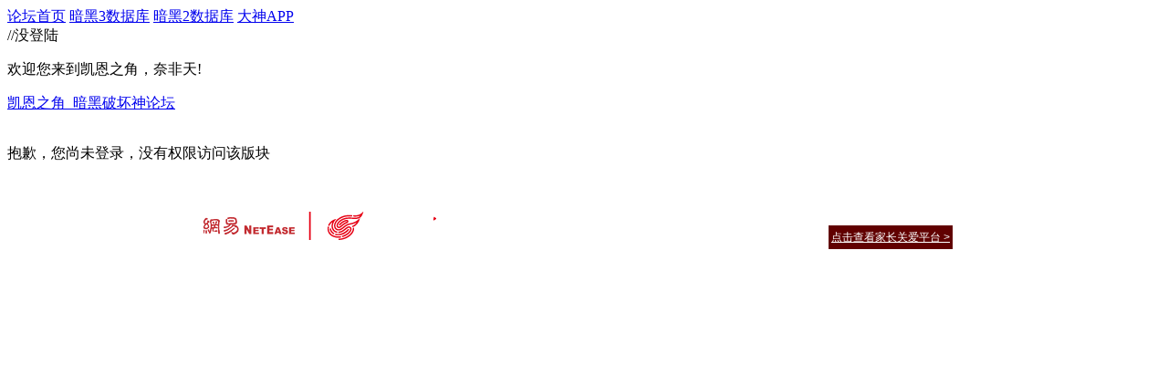

--- FILE ---
content_type: text/html; charset=gbk
request_url: https://bbs.d.163.com/forum.php?mod=viewthread&tid=173600105&extra=&page=3
body_size: 5206
content:
<!DOCTYPE html>
<html>
<head>
<script src="//bbs.16163.com/static/js/gray.js" type="text/javascript"></script>
<meta http-equiv="Content-Type" content="text/html; charset=gbk" />
<title>提示信息 -  凯恩之角_暗黑破坏神论坛 -  Powered by Discuz!</title>
<link href="https://bbs.d.163.com/forum.php?mod=viewthread&tid=173600105" rel="canonical" /><meta name="keywords" content="" />
<meta name="description" content=",凯恩之角_暗黑破坏神论坛" />
<meta name="generator" content="Discuz! X3.3" />
<meta name="author" content="Discuz! Team and Comsenz UI Team" />
<meta name="copyright" content="2001-2012 Comsenz Inc." />
<meta name="MSSmartTagsPreventParsing" content="True" />
<meta http-equiv="MSThemeCompatible" content="Yes" />
<base href="https://bbs.d.163.com/" /><link rel="stylesheet" type="text/css" href="data/cache/style_4_common.css?W34" /><link rel="stylesheet" type="text/css" href="data/cache/style_4_forum_viewthread.css?W34" /><script type="text/javascript">var STYLEID = '4', STATICURL = 'static/', IMGDIR = './template/d3/images', VERHASH = 'W34', charset = 'gbk', discuz_uid = '0', cookiepre = 'd3_2132_', cookiedomain = '', cookiepath = '/', showusercard = '1', attackevasive = '0', disallowfloat = 'login|newthread|reply|viewwarning|tradeorder|usergroups', creditnotice = '', defaultstyle = '', REPORTURL = 'aHR0cDovL2Jicy5kLjE2My5jb20vZm9ydW0ucGhwP21vZD12aWV3dGhyZWFkJnRpZD0xNzM2MDAxMDUmZXh0cmE9JnBhZ2U9Mw==', SITEURL = 'https://bbs.d.163.com/', JSPATH = 'static/js/';</script>
<script src="static/js/common.js?W34" type="text/javascript"></script>
<meta name="application-name" content="凯恩之角_暗黑破坏神论坛" />







<meta name="msapplication-tooltip" content="凯恩之角_暗黑破坏神论坛" />














<meta name="msapplication-task" content="name=论坛;action-uri=https://bbs.d.163.com/forum.php;icon-uri=https://bbs.d.163.com/./template/d3/images/bbs.ico" />














<link rel="archives" title="凯恩之角_暗黑破坏神论坛" href="https://bbs.d.163.com/archiver/" />














<script src="static/js/forum.js?W34" type="text/javascript"></script>














    <link rel="stylesheet" href="/template/d3/css/normalize.css"/>







     <link rel="stylesheet" id="css_d3" type="text/css" href="template/d3/common/d3.css?W34" />









<script src="//img1.cache.netease.com/game/classes/js/jquery-1.8.3.min.js" type="text/javascript"></script>







<script type="text/javascript">







window['\u0024j'] = jQuery.noConflict();







</script>







<!-- // <script src="https://img3.cache.netease.com/game/diablo3/bbs/sign/sigv0730.js" type="text/javascript" type="text/javascript"></script> -->







    <script src="/template/d3/js/transform.min.js" type="text/javascript" type="text/javascript"></script>






























    <link rel="stylesheet" href="/template/d3/css/sigv0807.css" />






<!-- <script src="https://img3.cache.netease.com/game/diablo3/bbs/sign/transform0721.js" type="text/javascript" type="text/javascript"></script> -->







<!--[if IE 6]>







<script src="template/d3/js/png.js" type="text/javascript" type="text/javascript"></script>







<link rel="stylesheet" id="css_ie6" type="text/css" href="template/d3/common/ie6.css" />







<script type="text/javascript">DD_belatedPNG.fix('.fl_icn_g img,.bott_line,.fl_tb img,#hd .avt a');







//,.ntc_l,.er,.pn,.oshr,#diy-tg,#diy-tg_menu,#nv li,#nv li.a,#nv li a:hover,#mu ul,#scrolltop,#uhd .mn,.tb .o,tbx .a,.xl ol,#toptb,.pm,.pmt,.pmd,.pmo,.passlevel,.bac







</script>







<![endif]-->





<script>
jQuery(function($){
$('.J_login').click(function(){
if(!iPlayLogin.loginTool.isLogin()){
            iPlayLogin.loginTool.loginShake()
        }
        return false;
})
})
</script>









</head><body id="nv_forum" class="pg_viewthread" onkeydown="if(event.keyCode==27) return false;"><input type="hidden" value="40698e93" id="FORMHASH">
<div id="ntesNavFixdwrap"></div>
<script src="/template/d3/js/ntes_bbssitenav_2016.js?W34" type="text/javascript"></script>
<script src="https://g.166.net/opd/latest/d3-bbs-navlogin/nav.min.js?W34" type="text/javascript"></script>
<script>
;(function(){
var temp = iPlayLogin.loginTool.isLogin();
iPlayLogin.ready = true;
iPlayLogin.tools.myEvent.addEvent(iPlayLogin.constant.EVENTNAME.UC_INFO_SUC,function(e,res){
    if(!temp){
        location.reload();
    }
});
})();
</script>
<div id="main" class="g-wrap">
<div class="footerbg">






<div id="append_parent"></div><div id="ajaxwaitid"></div>






















<div id="qmenu_menu" class="quick_btn blk" style="display: none;">














<div class="ptm pbw hm">







请 <a href="javascript:;" class="xi2" onclick="lsSubmit()"><strong>登录</strong></a> 后使用快捷导航<br />没有帐号？<a href="member.php?mod=register" class="xi2 xw1">注册网易通行证</a>







</div>














</div>







<div id="hd">
        <a href="//d.163.com" id="returnd3" target="_blank" title="凯恩之角"></a>
<s class="d3logo"></s>
 <a href="https://i.play.163.com/?from=db3_2" class="btn-donwload-client-msg" target="_blank"><s></s></a>
<a href="javascript:;" id="ToTopTo" onclick="document.documentElement.scrollTop = document.body.scrollTop=0;" target="_self" class="totop"></a>




<div class="wp">
<div class="hdc cl">

</div>

</div>
















</div>





<div id="wp" class="wp">



    <div id="bbsbody">
<div class="d3navs">
<div class="c">
<div class="ccl">
<a href="//bbs.d.163.com/"><span>论坛首页</span><s></s></a>
<a href="https://d.163.com/db/cn" target="_blank"><span>暗黑3数据库</span><s></s></a>
<a href="https://d.163.com/diablo2/#/" target="_blank"><span>暗黑2数据库</span><s></s></a>
<a href="https://u.ds.163.com/a/?action=circle&amp;tab=game&amp;squareId=678f9580659ccd410b712e44&amp;utm_source=d163site" target="_blank"><span>大神APP</span><s></s></a>
</div>
<div class="ccr">
  //没登陆
<p class="text">
欢迎您来到凯恩之角，奈非天!
<a href="javascript:;" target="_self" class="J_login" id="DENGLU"></a>
</p>
</div>
</div>
<s class="bg"></s>
</div>

    <div id="pt" class="bm cl">
<div class="z">
<a href="./" class="nvhm" title="首页">凯恩之角_暗黑破坏神论坛</a>
</div>
    </div>

<div id="ct" class="wp cl w">
<div class="nfl" id="main_succeed" style="display: none">
<div class="f_c altw">
<div class="alert_right">
<p id="succeedmessage"></p>
<p id="succeedlocation" class="alert_btnleft"></p>
<p class="alert_btnleft"><a id="succeedmessage_href">如果您的浏览器没有自动跳转，请点击此链接</a></p>
</div>
</div>
</div>
<div class="nfl" id="main_message">
<br />
<div class="f_c altw">
<div id="messagetext" class="alert_info">
<p>抱歉，您尚未登录，没有权限访问该版块</p>
</div>
<div class="logging">
<script src="https://urswebzj.nosdn.127.net/webzj_cdn101/message.js" type="text/javascript"></script>
<div id="urs-login-block"></div>
<script>

(function(){
var _config = {
productKey:'b4f0834f3f36c9389b23f82a957d98f3',
    swidth:320,
  newCDN:1, // 代表使用的CDN是连通性更好的SNI域名
version: 4, // 代表版本4
    product : 'iplay',
    promark : 'xHcTUwx',
    host : 'play.163.com',
    isHttps : 1,
    includeBox : 'urs-login-block',
    skin : 3,
    single : 0,
bgpTime : 10000,
bgpTime2 : 10000,
    regUrl : 'http://zc.reg.163.com/regInitialized?pd=iplay&pkid=YCCbTNq&pkht=play.163.com',
    page : 'login',
    placeholder : {account:'邮箱帐号或手机号',pwd:'6-16位密码，区分大小写'},
    needUnLogin : 1 ,
    defaultUnLogin:1,
    needQrLogin : 0 ,
    needPrepare: 0,
    cssDomain : 'https://img4.cache.netease.com/game/img16/d3bbs/css/',
    cssFiles : 'index-demo2.css',
    frameSize : {width: 380, height: 282},
    coverBackground : "background:-webkit-radial-gradient(center,rgba(0,0,0,0.3),#000 75%);",
    oauthLoginConfig : [
    ]
};

var urs = new URS(_config);
urs.logincb = function(username){
    location.href="./"
};
urs.showIframe();   // 瀹炰緥鍔犺浇
var navHighlight = document.getElementById('js_N_navHighlight')
iPlayLogin.tools.remove(navHighlight)
})()
</script>
</div>
</div>
</div>
</div></div><!-- bbsbody end -->
</div>

<div id="new-ft"><style>
html {
  min-width: 1200px;
}

.ntes-nav-logined-userinfo em.ntes-nav-select-arr {
    display: none;
}

/* 修复在小屏机上，弹出下拉选项时，页面滚动条会跳动的问题，需求单：http://yw.pm.netease.com/v6/issues/164569 */
div[id^="calendarexp_"] {
    max-height: 200px;
    overflow-y: auto;
    z-index: 9999!important; // 防止其他元素覆盖在上面

}
</style>


<script>
// 页脚相关
(function() {
  if(!/testfooter/.test(location.search)) {
    return;
  }

  // 隐藏原有的页脚
  (document.getElementById('ft') || document.createElement('div')).style.display = 'none';
  // 创建新的页脚根结点
  var footer = document.createElement('div');
  footer.id = 'OPD-COPYRIGHT';
  footer.setAttribute('data-theme', 'dark');
  footer.style.background = 'rgba(0, 0, 0, 0)'
  footer.style.marginTop = '50px'
  footer.style.borderTop = '1px solid rgba(0, 0, 0, 0)';
  footer.setAttribute('data-mobile-url', '/misc.php?mod=mobile');
  footer.innerHTML = '<script type="text/html" id="OPD-COPYRIGHT-EXTRA-INFO"><a href="http://beian.miit.gov.cn/">工业和信息化部备案管理系统网站 粤B2-20090191</a>&nbsp;<\/script>'
  document.getElementById('main').appendChild(footer);
  // 加载新的页脚组件
  var script = document.createElement('script');
  script.src = 'https://g.166.net/opd/latest/copyright/copyright.min.js';
  document.getElementById('main').appendChild(script);
})();
</script>

<!-- 页脚相关 -->
<style>
  #OPD-COPYRIGHT {
    background: none!important;
  }
</style>
<script defer src="https://g.166.net/opd/latest/copyright/copyright.min.js"></script>
<div id="OPD-COPYRIGHT" data-theme="dark" data-privacy-url="https://d.163.com/webapp/user-terms/children-policy.html" data-privacy-text="凯恩之角隐私政策及儿童个人信息保护规则">
  <script type="text/html" id="OPD-COPYRIGHT-EXTRA-INFO">
    <a href="http://beian.miit.gov.cn/">工业和信息化部备案管理系统网站 粤B2-20090191</a>&nbsp;
  </script>
</div>


<script>
// 个人中心页面的回帖翻页按钮，需求详情：http://my.pm.netease.com/my_v2/index-ruby.html#/project/channel/%252F%252Fyw.pm.netease.com%252Fissues%252F151623%3F
window.addEventListener('load', function() {
const search = location.search;
if(/mod=space/.test(search) && /type=reply/.test(search)) {
   
try{
    var tbmu = document.querySelector('.tbmu'); 
    var pg = document.createElement('div');
    pg.className = 'pg';
    pg.style.transform = 'translateY(-12px)'
    tbmu.appendChild(pg);


    document.querySelectorAll('.pg a').forEach(function(item) {
      var node = document.createElement('a');
      node.href = item.href;
      node.innerText = item.innerText;
      pg.appendChild(node)

    })
} catch(err) {
    console.log(err.message);
}

}
}, false)
</script>
</div>

<script src="home.php?mod=misc&ac=sendmail&rand=1767422400" type="text/javascript"></script>
</div></div><!-- main end -->

<script src="//bbs.d.163.com/template/d3/js/d3tips_bbs.js" type="text/javascript"></script>

<!-- ADD NS STATS CODE -->
<script>
(function(i,s,o,g,r,a,m){i['NetStatsObject']=r;i[r]=i[r]||function(){
(i[r].q=i[r].q||[]).push(arguments)},i[r].l=1*new Date();a=s.createElement(o),
m=s.getElementsByTagName(o)[0];a.async=1;a.src=g;m.parentNode.insertBefore(a,m)
})(window,document,'script','https://g.166.net/opd/latest/stats/stats.min.js','ns');
if(window.location.host === "bbs.d.163.com") {
ns('create', 'UA-474506309-35');
} else {
ns('create', 'UA-XXXX-Y');
}
ns('send', 'pageview');

jQuery(document).ready(function() {
jQuery('body').delegate('[data-ns]', 'click', function() {
var nsData = jQuery(this).data('ns').split('|');
var ec = nsData[0];
var ea = nsData[1];
var el = nsData[2] ? nsData[2] : jQuery(this).attr('href');

ns('send', 'event', {
eventCategory: ec,
eventAction: ea,
eventLabel: el,
transport: 'beacon'
})
})
});	
</script>
  
<!-- END NS STATS CODE -->

</body>
</html>



--- FILE ---
content_type: application/javascript; charset=utf-8
request_url: https://g.166.net/opd/latest/d3-bbs-navlogin/nav.min.js?W34
body_size: 7634
content:
var require,define;!function(a){if(!require){var r=document.getElementsByTagName("head")[0],s={},u={},c={},l={},d={},p={},m=function(e,t){if(!(e in l)){l[e]=!0;var n=document.createElement("script");if(t){var i=setTimeout(t,require.timeout);n.onerror=function(){clearTimeout(i),t()};var o=function(){clearTimeout(i)};"onload"in n?n.onload=o:n.onreadystatechange=function(){"loaded"!==this.readyState&&"complete"!==this.readyState||o()}}return n.type="text/javascript",n.src=e,r.appendChild(n),n}},f=function(e,t,n){(s[e]||(s[e]=[])).push(t);var i,o=d[e]||d[e+".js"]||{},a=o.pkg;i=a?p[a].url||p[a].uri:o.url||o.uri||e,m(i,n&&function(){n(e)})};define=function(e,t){e=e.replace(/\.js$/i,""),u[e]=t;var n=s[e];if(n){for(var i=0,o=n.length;i<o;i++)n[i]();delete s[e]}},(require=function(e){if(e&&e.splice)return require.async.apply(this,arguments);e=require.alias(e);var t=c[e];if(t)return t.exports;var n=u[e];if(!n)throw"[ModJS] Cannot find module `"+e+"`";t=c[e]={exports:{}};var i,o,a,r="function"==typeof n?n.apply(t,[require,t.exports,t]):n;return r&&(t.exports=r),o={},a=navigator.userAgent.toLowerCase(),(i=a.match(/msie ([\d.]+)/))?o.ie=i[1]:(i=a.match(/firefox\/([\d.]+)/))?o.firefox=i[1]:(i=a.match(/chrome\/([\d.]+)/))?o.chrome=i[1]:(i=a.match(/opera.([\d.]+)/))?o.opera=i[1]:(i=a.match(/version\/([\d.]+).*safari/))&&(o.safari=i[1]),o.ie&&parseInt(o.ie)<=8||t.exports&&!t.exports.default&&Object.defineProperty&&Object.isExtensible(t.exports)&&(Object.defineProperty(t.exports,"default",{value:t.exports}),Object.defineProperty(t.exports,"__esModule",{value:!0})),t.exports}).async=function(i,o,r){"string"==typeof i&&(i=[i]);var s={},c=0;function l(){if(0==c--){for(var e=[],t=0,n=i.length;t<n;t++)e[t]=require(i[t]);o&&o.apply(a,e)}}!function e(t){for(var n,i=0,o=t.length;i<o;i++){var a=require.alias(t[i]);a in u?(n=d[a]||d[a+".js"])&&"deps"in n&&e(n.deps):a in s||(s[a]=!0,c++,f(a,l,r),(n=d[a]||d[a+".js"])&&"deps"in n&&e(n.deps))}}(i),l()},require.resourceMap=function(e){var t,n;for(t in n=e.res)n.hasOwnProperty(t)&&(d[t]=n[t]);for(t in n=e.pkg)n.hasOwnProperty(t)&&(p[t]=n[t])},require.loadJs=function(e){m(e)},require.loadCss=function(e){if(e.content){var t=document.createElement("style");t.type="text/css",t.styleSheet?t.styleSheet.cssText=e.content:t.innerHTML=e.content,r.appendChild(t)}else if(e.url){var n=document.createElement("link");n.href=e.url,n.rel="stylesheet",n.type="text/css",r.appendChild(n)}},require.alias=function(e){return e.replace(/\.js$/i,"")},require.timeout=5e3}}(this),define("iplayBase",function(e,t,n){n.exports={loginTool:{}}}),define("iPlayEvents",function(e,t,n){function i(){this._listener={}}i.prototype={constructor:this,addEvent:function(e,t){return"string"==typeof e&&"function"==typeof t&&(void 0===this._listener[e]?this._listener[e]=[t]:this._listener[e].push(t)),this},addEvents:function(e){var t;for(t in e="object"==typeof e?e:{})t&&"function"==typeof e[t]&&this.addEvent(t,e[t]);return this},fireEvent:function(e,t){if(e&&this._listener[e])for(var n={type:e,target:this},i=this._listener[e].length,o=0;o<i;o+=1)this._listener[e][o].call(this,n,t);return this},fireEvents:function(e){if(e instanceof Array)for(var t=0,n=e.length;t<n;t+=1)this.fireEvent(e[t]);return this},removeEvent:function(e,t){var n=this._listener[e];if(n instanceof Array)if("function"==typeof t){for(var i=0,o=n.length;i<o;i+=1)if(n[i]===listener){n.splice(i,1);break}}else if(t instanceof Array)for(var a=0,r=t.length;a<r;a+=1)this.removeEvent(e,t[r]);else delete this._listener[e];return this},removeEvents:function(e){if(e instanceof Array)for(var t=0,n=e.length;t<n;t+=1)this.removeEvent(e[t]);else if("object"==typeof e)for(var i in e)this.removeEvent(i,e[i]);return this}},n.exports=i}),define("constants",function(e,t,n){var i=e("iplayBase"),o="8078"==location.port?"//user-center.game163.dev.webapp.163.com:8400":"//u.play.163.com",a={USER_INFO_URL:o+"/i/api/user_status",USER_LOGIN_STATUS:("8078"==location.port?"//ka2.game163.dev.webapp.163.com:8400":"//ka.play.163.com")+"/ka/api/login_status",SET_NICKNAME:o+"/i/api/set_nickname",GET_THIRD_NICKNAME:o+"/i/api/get_third_nickname",LOGOUTAPI:o+"/i/api/logout",LOGOUTURL:"https://reg.163.com/Logout.jsp",EVENTNAME:{URS_FILE_SUC:"URS_FILE_SUC",URS_CREATE_SUC:"URS_CREATE_SUC",UC_INFO_SUC:"UC_INFO_SUC",SET_NICKNAME_SUC:"SET_NICKNAME_SUC",SHAKE:"SHAKE"},ursconfig:{newCDN:1,version:4,productKey:"b4f0834f3f36c9389b23f82a957d98f3",swidth:280,includeBox:"js_N_login_wrap",product:"iplay",promark:"xHcTUwx",host:"play.163.com",single:1,isHttps:1,skin:3,regUrl:"http://zc.reg.163.com/regInitialized?pd=iplay&pkid=YCCbTNq&pkht=play.163.com",page:"login",needUnLogin:1,defaultUnLogin:1,cssDomain:"https://g.166.net/opd/latest/urs-style/d3-bbs-navlogin/",cssFiles:"urs.css",mailloginclause:{list:[{url:"https://d.163.com/webapp/cain-exemption/",txt:"《凯恩之角用户协议》"},{url:"https://d.163.com/webapp/user-terms/privacy-policy.html",txt:"《凯恩之角隐私政策》"}]},mbloginclause:{list:[{url:"https://d.163.com/webapp/cain-exemption/",txt:"《凯恩之角用户协议》"},{url:"https://d.163.com/webapp/user-terms/privacy-policy.html",txt:"《凯恩之角隐私政策》"}]}},URSJS:{message:"https://urswebzj.nosdn.127.net/webzj_cdn101/message.js"}};i.constant=a,n.exports=a}),define("iPlayTools",function(e,t,n){var i=e("iPlayEvents"),o=e("iplayBase"),a={};a.getElementsByClassName=function(e,t,n){if(document.getElementsByClassName)return document.getElementsByClassName(e);t=t||document;var i=[],o="*"===(n=n||"*")&&t.all?t.all:t.getElementsByTagName(n),a=o.length;e=e.replace(/\-/g,"\\-");for(var r=new RegExp("(^|\\s)"+e+"(\\s|$)");0<=--a;)r.test(o[a].className)&&i.push(o[a]);return i},a.myEvent=new i,a.getById=function(e){return document.getElementById(e)},a.hasClass=function(e,t){return e.className.match(new RegExp("(\\s|^)"+t+"(\\s|$)"))},a.addClass=function(e,t){this.hasClass(e,t)||(e.className+=" "+t)},a.removeClass=function(e,t){if(a.hasClass(e,t)){var n=new RegExp("(\\s|^)"+t+"(\\s|$)");e.className=e.className.replace(n," ")}},a.addEvent=function(e,t,n){e.attachEvent?(e["e"+t+n]=n,e[t+n]=function(){e["e"+t+n](window.event)},e.attachEvent("on"+t,e[t+n])):e.addEventListener(t,n,!1)},a.removeEvent=function(e,t,n){e.detachEvent?(e.detachEvent("on"+t,e[t+n]),e[t+n]=null):e.removeEventListener(t,n,!1)},a.loadScript=function(e,t,n){var i,o,a,r=document.getElementsByTagName("head")[0]||document.documentElement,s=r.getElementsByTagName("base")[0],c=/\.css(?:\?|$)/i.test(e),l=document.createElement(c?"link":"script");n&&(l.charset=n),o=t,a=/^(?:loaded|complete|undefined)$/,(i=l).onload=i.onerror=i.onreadystatechange=function(){a.test(i.readyState)&&(i.onload=i.onerror=i.onreadystatechange=null,i=null,o&&o())},c?(l.rel="stylesheet",l.href=e):(l.async=!0,l.src=e),s?r.insertBefore(l,s):r.appendChild(l)},a.getJSONP=function(e,t,n){if(e){var i,o=["a","b","c","d","e","f","g","h","i","j"],a=Math.floor(10*Math.random()),r=Math.floor(10*Math.random()),s=Math.floor(10*Math.random());i=n||"random"+(o[a]+o[r]+o[s]),-1===e.indexOf("?")?e+="?callback="+i:e+="&callback="+i;var c=document.createElement("script");window[i]=function(){try{t&&t(arguments[0])}catch(e){}finally{c.parentNode.removeChild(c)}},c.src=e,document.getElementsByTagName("head")[0].appendChild(c)}},a.getCookie=function(e,t){e="; "+encodeURIComponent(e)+"=";var n,i="; "+document.cookie,o=i.indexOf(e);return-1===o?null:(o+=e.length,-1===(n=i.indexOf(";",o))&&(n=i.length),decodeURIComponent(i.substring(o,n)))},a.setCookie=function(e,t,n,i,o,a){var r={SEC:1e3,MIN:6e4,HOUR:36e5,DAY:864e5,MONTH:2592e6,YEAR:31536e6},s=/^(\d+(?:\.\d+)?)\s*([a-z]+?)s?$/i;n=n;var c,l=encodeURIComponent(e)+"="+encodeURIComponent(t);if("string"==typeof n&&(n=function(e){if(s.test(e)){var t=RegExp.$2.toUpperCase();if(!r.hasOwnProperty(t))throw new Error("not such time unit("+RegExp.$2+")");return parseFloat(RegExp.$1)*r[t]}return parseFloat(e)||0}(n)),"number"==typeof n){var u=new Date;u.setTime(u.getTime()+n),n=u}try{c=n,"[object Date]"===toString.call(c)&&(l+="; expires="+n.toUTCString())}catch(e){}o&&(l+="; path="+o),i&&(l+="; domain="+i),!0===a&&(l+="; secure"),document.cookie=l},a.deleteCookie=function(e,t,n){a.getCookie(e)&&(document.cookie=e+"="+(t?"; path="+t:"")+(n?"; domain="+n:"")+"; expires=Thu, 1 Jan 1970 00:00:00 UTC")},a.getdelatetarget=function(e,t){for(var n=new RegExp("(\\s|^)"+t+"(\\s|$)","i"),i=e;i&&!n.test(i.className);)i=i.parentNode;return i},a.getHeight=function(e){return e.offsetHeight||e.clientHeight},a.getDocHeight=function(){return document.documentElement.scrollHeight>document.documentElement.clientHeight?document.documentElement.scrollHeight:document.documentElement.clientHeight},a.getDocWidth=function(){return document.documentElement.scrollWidth>document.documentElement.clientWidth?document.documentElement.scrollWidth:document.documentElement.clientWidth},a.getWinHeight=function(){var e=0;return window.innerHeight?e=window.innerHeight:document.body&&document.body.clientHeight&&(e=document.body.clientHeight),e},a.getScroll=function(){return document.documentElement&&document.documentElement.scrollTop?document.documentElement.scrollTop:document.body.scrollTop},a.proxy=function(e,t){return function(){return e.apply(t,arguments)}},a.extend=function(e,t){for(var n in t)t.hasOwnProperty(n)&&(e[n]=t[n]);return e},a.insertAfter=function(e,t){var n=t.parentNode;n.lastChild==t?n.appendChild(e):n.insertBefore(e,t.nextSibling)},a.offsetTop=function(e){for(var t=e.offsetTop,n=e.offsetParent;null!=n;)t+=n.offsetTop,n=n.offsetParent;return t},a.offsetLeft=function(e){for(var t=e.offsetLeft,n=e.offsetParent;null!=n;)t+=n.offsetLeft,n=n.offsetParent;return t},a.remove=function(e){e.parentNode.removeChild(e)},a.stopDefault=function(e){return e&&e.preventDefault?e.preventDefault():window.event.returnValue=!1,!1},o.tools=a,(n.exports=a).stopProp=function(e){e=e||window.event;window.event?e.cancelBubble=!0:e.stopPropagation()},a.appendQuery=function(e,t,n){var i=new RegExp("([?&])"+t+"=.*?(&|$)","i"),o=-1!==e.indexOf("?")?"&":"?";return e.match(i)?e.replace(i,"$1"+t+"="+n+"$2"):e+o+t+"="+n},o.tools=a,n.exports=a}),define("switchHover",function(e,t,n){var r=e("iPlayTools");function i(e,t){return e.contains?e!=t&&e.contains(t):!!(16&e.compareDocumentPosition(t))}function o(e,t){return"mouseover"==a(e).type?!(i(t,a(e).relatedTarget||a(e).fromElement)||(a(e).relatedTarget||a(e).fromElement)===t):!(i(t,a(e).relatedTarget||a(e).toElement)||(a(e).relatedTarget||a(e).toElement)===t)}function a(e){return e||window.event}function s(e,t,n){this.targets=e,this.targetsClass=t||"ntes-nav-select-unfold",this._eventbind(),this.callback=n,this.tmout=null,this.tmin=null}s.prototype._eventbind=function(){for(var n=this,e=0,i=this.targets;e<i.length;e++)!function(t){r.addEvent(i[t],"mouseover",function(e){o(e,this)&&(clearTimeout(n.tmin),clearTimeout(n.tmout),n.tmin=setTimeout(function(){n._excute(i[t],t),n.callback&&n.callback()},50))}),r.addEvent(i[t],"mouseout",function(e){o(e,this)&&(clearTimeout(n.tmin),n.tmout=setTimeout(function(){r.removeClass(i[t],n.targetsClass)},150))})}(e)},s.prototype._excute=function(e,t){for(var n,i=this,o=0,a=this.targets;o<a.length;o++)n=o,r.removeClass(a[n],i.targetsClass);r.addClass(e,this.targetsClass)},n.exports=s}),define("nickNameDia",function(e,t,n){var o=e("iPlayTools"),a=e("constants"),r={"-1":"未知错误","-102":"格式错误","-103":"参数错误","-104":"此接口暂时停止访问","-105":"超时","-106":"服务器繁忙","-107":"所访问的资源不存在,比如id所代表的游戏、礼包不存在","-108":"网络错误","-200":"登陆失败","-201":"需要登录","-202":"该用户已注册","-203":"未找到该用户","-204":"含违禁字符","-205":"昵称重复"};function i(){this.body=document.getElementsByTagName("body")[0]}function s(e){this.model=new i,this.body=document.getElementsByTagName("body")[0],this.passport=e||"",this._init()}i.prototype={showModel:function(){this._model=document.createElement("div"),this._model.className="m-iplayModelLayer";var e=o.getDocHeight(),t=o.getDocWidth();this._model.style.height=e+"px",this._model.style.width=t+"px",this.body.appendChild(this._model)},hideModel:function(){o.remove(this._model)}},s.prototype._init=function(){this.diashow()},s.prototype._eventbind=function(t){o.addEvent(t.inpb,"click",o.proxy(this._setnickname,{_t:this,obj:t})),o.addEvent(t.inpout,"click",o.proxy(this._loginOut,{_t:this,obj:t})),o.getJSONP(a.GET_THIRD_NICKNAME,function(e){0==e.code&&e.info.third_nickname&&(t.inp.value=e.info.third_nickname)})},s.prototype._loginOut=function(){this._t;var e=document.getElementById("FORMHASH"),t=null;e&&(t=e.value,o.getJSONP("/member.php?mod=logging&action=logout&formhash="+t))},s.prototype._setnickname=function(){var t=this.obj,n=t.inp.value,i=this._t;o.getJSONP(a.SET_NICKNAME+"?nickname="+encodeURIComponent(n),function(e){0==e.code?(o.myEvent.fireEvent(a.EVENTNAME.SET_NICKNAME_SUC,n),t.nickNameTip.innerHTML='<p class="r"><i></i>设置成功!</p>',setTimeout(function(){i._distroy()},1e3)):-103==e.code||-204==e.code?t.nickNameTip.innerHTML='<p class="w"><i></i>啊哦，昵称不能包含空白字符、%、*、"、<、> 及其他非常规字符，不能以“Guest”或“游客”或“爱玩”开头，且长度须在3-7个汉字或3-15个英文之间哦，换一个试试吧~</p>':-205==e.code?t.nickNameTip.innerHTML='<p class="w"><i></i>"'+n+'"'+r[e.code]+"</p>":t.nickNameTip.innerHTML='<p class="w"><i></i>'+r[e.code]+"</p>"})},s.prototype.diashow=function(){this._diacreate(),this.model.showModel(),this.body.appendChild(this.dia)},s.prototype._diacreate=function(){this.dia=document.createElement("div"),this.dia.className="m-iplayNickNameDia";var e=this._getdiahtml();this.dia.appendChild(e.diainc),this._eventbind(e)},s.prototype._position=function(){var e=o.getScroll(),t=o.getHeight(this.dia),n=(o.getWinHeight()-t)/2+e-150;this.dia.style.top=n+"px"},s.prototype._getdiahtml=function(){var e=document.createElement("div");e.className="iplayNickName-wrap";var t=document.createElement("div");t.className="iplayNickName-ti",t.innerHTML="<i></i>欢迎来到爱玩网，独一无二的你快来取一个独一无二的昵称吧！";var n=document.createElement("div");n.className="iplayNickName-inp";var i=document.createElement("input");i.type="text",i.id="iplayNickNameInp",i.value="",n.appendChild(i);var o=document.createElement("div");o.id="iplayNickNameTip",o.className="iplayNickName-errTip",o.innerHTML="长度3-7个汉字或3-15个英文";var a=document.createElement("div");a.className="iplayNickName-btn";var r=document.createElement("a");r.innerHTML="退出登录",r.href="javascript:;",r.target="_self",r.className="iplayLoginOut",a.appendChild(r);var s=document.createElement("input");return s.type="button",s.id="iplayNickNameBtn",s.value="确定",a.appendChild(s),e.appendChild(t),e.appendChild(n),e.appendChild(o),e.appendChild(a),{diainc:e,inp:i,nickNameTip:o,inpb:s,inpout:r}},s.prototype._distroy=function(){this.model.hideModel(),o.remove(this.dia),this.dia=null},n.exports=s}),define("ursLogin",function(e,t,n){var i=e("iPlayTools"),o=e("constants");function a(){this._fileSucBind(),this.loadSucces=!1,this.urs=null}a.prototype._fileSucBind=function(){i.myEvent.addEvent(o.EVENTNAME.URS_FILE_SUC,this._createUrs)},a.prototype.fileFire=function(e){var t=this;this.isLogin()||0!=this.loadSucces||i.loadScript(o.URSJS.message,function(){t.loadSucces=!0,i.myEvent.fireEvent(o.EVENTNAME.URS_FILE_SUC),e&&e()})},a.prototype._createUrs=function(){var e=o.ursconfig;e.errMsg="",URS&&URS.setPkidAndPd({pkid:e.promark,pd:e.product,mode:1}),setTimeout(function(){this.urs=new URS(e),i.myEvent.fireEvent(o.EVENTNAME.URS_CREATE_SUC,this.urs)},300)},a.prototype.isLogin=function(){var e=i.getCookie("P_INFO")||"",t=i.getCookie("S_INFO")||"",n=(new Date).getTime();return e&&(passport=e.substr(0,e.indexOf("|")),username=passport.substr(0,e.indexOf("@")),usertype="163"),!("1"==e.split("|")[2]&&"iplay"==e.split("|")[3]&&10<(n-1e3*e.split("|")[1])/1e3/86400)&&(!(!e||"iplay"!=e.split("|")[3]||"1"!=e.split("|")[2]&&!t)&&{username:username,passport:passport,usertype:usertype})},n.exports=a}),define("iPlayView",function(e,t,n){var o=e("iPlayTools"),i=e("iplayBase"),a=e("constants"),r=e("switchHover"),s=e("nickNameDia"),c=o.getById("js_N_navLoginBefore"),l=o.getById("urs-login-after"),u=o.getById("js_N_navUsername"),d=o.getById("js_N_logined_message"),p=o.getById("js_N_logined_message_num"),m=o.getById("js_N_navLogout"),f=o.getById("js_N_login_wrap"),h=o.getById("js_N_navHighlight"),g=o.getById("js_N_nav"),v=o.getElementsByClassName("js_N_navSelect",g);o.addEvent(window.document,"click",function(e){for(var t=e.target||e.srcElement,n=t.getAttribute("id"),i=!0;t;)t==f&&(i=!1),t=t.parentNode;"js_N_login_wrap"!=n&&i&&(o.removeClass(h,"ntes-nav-login-active"),o.removeClass(f,"ue-shake"),o.removeClass(f,"ue-animation")),o.stopProp(e)}),i.loginTool.loginShake=function(){o.myEvent.fireEvent(a.EVENTNAME.SHAKE,function(){o.addClass(h,"ntes-nav-login-active"),o.addClass(f,"ue-shake"),o.addClass(f,"ue-animation")})},t.exLoginAfter=function(e){if(!/https?:\/\/.*\/plugin.php\?id=passport:activation&.*/.test(location.href)){var t;t=e,u.innerHTML=t,m.onclick=function(e){e.preventDefault(),location.href="/member.php?mod=logging&action=logout&formhash="+document.getElementById("FORMHASH").value},c.style.display="none",l.style.display="block";var n=document.createElement("div");(document.getElementById("js_login_suggest_wrap")||n).innerHTML=""}},t.loginLoadRemove=function(e){o.removeClass(e,"iplay-login-load")},t.exLoginAfterUpdate=function(e,t){var n=e.info.unread_message_count;d.style.display="block",0<n&&(9<n&&(n="9+"),p.style.display="block",p.innerHTML=n),e.info.nickname&&(u.innerHTML=e.info.nickname)},t.swithHover=function(e){new r(v,"",e)},t.setNickNameDia=function(e){new s(e)}}),define("iPlayControl",function(e,t,n){var i=e("iPlayTools"),o=e("ursLogin"),a=e("iplayBase"),r=e("constants"),s=e("iPlayView"),c=i.getCookie("urs_login_clause");function l(){this.eventBind(),this.urs=new o,this.init(),s.swithHover(i.proxy(this.urs.fileFire,this.urs)),a.loginTool.isLogin=this.urs.isLogin}l.prototype.init=function(){var e=this.urs.isLogin();e&&(s.exLoginAfter(e.passport),this.getUCName(e.usertype,e.passport),this.login_status())},l.prototype.eventBind=function(){var n=this;i.myEvent.addEvent(r.EVENTNAME.URS_CREATE_SUC,function(e,t){n.ursCreateSuc(e,t)}),i.myEvent.addEvent(r.EVENTNAME.SET_NICKNAME_SUC,function(e,t){i.getCookie("d3_2132_urs_not_bind")&&i.deleteCookie("d3_2132_urs_not_bind"),setTimeout(function(){location.reload()},1e3)}),i.myEvent.addEvent(r.EVENTNAME.SHAKE,function(e,t){n.urs.loadSucces?t():n.urs.fileFire(t)})},l.prototype.ursCreateSuc=function(e,t){a.urs=t,s.loginLoadRemove(t.includeBox),t.mbInitSuccess=function(){"1"===c&&t.setMbLoginClause(1)},t.loginInitSuccess=function(){"1"===c&&t.setMailloginClause(1)},t.logincb=function(e,t){i.setCookie("urs_login_clause","1","1 year");t&&(-1!=e.indexOf("@tencent")&&"tencent",-1!=e.indexOf("@sina")&&"sina",e.indexOf("@wx")),location.href=i.appendQuery(location.href,"forum_login","1")}},l.prototype.getUCName=function(e,t){},l.prototype.login_status=function(e){},n.exports=l}),function(o){define("iPlayinit",function(e,t,n){var i=e("iplayBase");new(e("iPlayControl"));o.iPlayLogin=i}),require("iPlayinit")}(window);